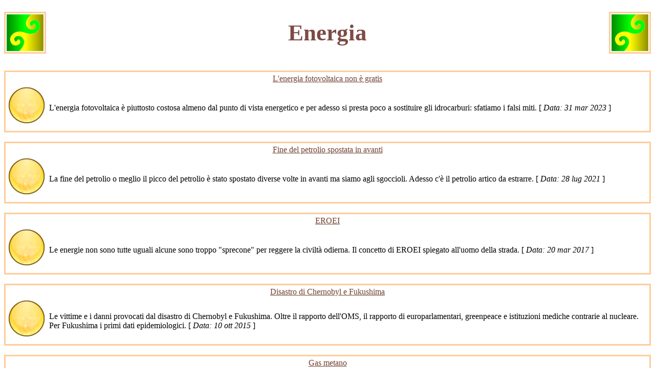

--- FILE ---
content_type: text/html; charset=UTF-8
request_url: https://www.kensan.it/extra/argomenti/visualizza_tag.php?tag=3
body_size: 7254
content:
<!DOCTYPE html PUBLIC "-//W3C//DTD HTML 4.01 Transitional//EN" "http://www.w3.org/TR/html4/loose.dtd">
<html lang="it">
<head>
  <meta content="text/html; charset=UTF-8" http-equiv="content-type">
  <title>Energia</title>
  <meta content="Sandro kensan" name="author">
  <meta name="viewport" content="width=device-width, initial-scale=1">
  <link rel="stylesheet" href="/style.css" type="text/css">
</head>
<body>

<!--***** ARGOMENTI *****-->

<table border="0" cellpadding="0" cellspacing="0" width="100%">
<tbody>
<tr>
<td width="82">
<table bgcolor="#ffcc99" border="0" cellpadding="2"
cellspacing="3" width="100%">
<tbody>
<tr>
<td bgcolor="#ffffff"><a href="/"> <img
src="/images/kensan_logo.png" border="0"
height="72" width="72"></a></td>
</tr>
</tbody>
</table>
</td>
<td width="5"><br></td>

<td align="center">
  <h1 style="color: #7c4c45; font-size: 2.8em;">Energia</h1>
</td>

<td width="5"><br>
</td>
<td width="82">
<table bgcolor="#ffcc99" border="0" cellpadding="2"
cellspacing="3" width="100%">
<tbody>
<tr>
<td bgcolor="#ffffff"><a href="/"> <img
src="/images/kensan_logo.png" border="0"
height="72" width="72"></a></td>
</tr>
</tbody>
</table>
</td>
</tr>
</tbody>
</table>

<br>

<!--creazione della tabella-->
<table cellpadding="3" cellspacing="1" width="100%" style="border: solid 3px #ffcc99">
  <tbody>
    <tr>
      <td colspan="2" rowspan="1" align="center">
        <span class="argomento"><a href="/articoli/Energia_fotovoltaica_non_gratis.php">L'energia fotovoltaica non è gratis</a></span>
      </td>
    </tr>
    <tr>
      <td align="center" valign="middle"  height="82" width="74">
        <a href="/articoli/Energia_fotovoltaica_non_gratis.php" style="display: block; width: 100%; height: 100%; text-decoration: none; color: inherit;">
	<img alt="Se mia: &copy; kensan.it" src="/images/tag/sole.png" border="0"><br>
	</a>
      </td>
      <td bgcolor="#ffffff">
	  <a href="/articoli/Energia_fotovoltaica_non_gratis.php" style="display: block; width: 100%; height: 100%; text-decoration: none; color: inherit;">
	    L'energia fotovoltaica è piuttosto costosa almeno dal punto di vista energetico e per adesso si presta poco a sostituire gli idrocarburi: sfatiamo i falsi miti. 
	    [<i>
	      Data: 31 mar 2023	    </i>]
	  </a>
	</td>
    </tr>
  </tbody>
  </table>
<br>


<!--creazione della tabella-->
<table cellpadding="3" cellspacing="1" width="100%" style="border: solid 3px #ffcc99">
  <tbody>
    <tr>
      <td colspan="2" rowspan="1" align="center">
        <span class="argomento"><a href="/articoli/Picco_del_petrolio_spostato_in_avanti.php">Fine del petrolio spostata in avanti</a></span>
      </td>
    </tr>
    <tr>
      <td align="center" valign="middle"  height="82" width="74">
        <a href="/articoli/Picco_del_petrolio_spostato_in_avanti.php" style="display: block; width: 100%; height: 100%; text-decoration: none; color: inherit;">
	<img alt="Se mia: &copy; kensan.it" src="/images/tag/sole.png" border="0"><br>
	</a>
      </td>
      <td bgcolor="#ffffff">
	  <a href="/articoli/Picco_del_petrolio_spostato_in_avanti.php" style="display: block; width: 100%; height: 100%; text-decoration: none; color: inherit;">
	    La fine del petrolio o meglio il picco del petrolio è stato spostato diverse volte in avanti ma siamo agli sgoccioli. Adesso c'è il petrolio artico da estrarre. 
	    [<i>
	      Data: 28 lug 2021	    </i>]
	  </a>
	</td>
    </tr>
  </tbody>
  </table>
<br>


<!--creazione della tabella-->
<table cellpadding="3" cellspacing="1" width="100%" style="border: solid 3px #ffcc99">
  <tbody>
    <tr>
      <td colspan="2" rowspan="1" align="center">
        <span class="argomento"><a href="/articoli/EROEI.php">EROEI</a></span>
      </td>
    </tr>
    <tr>
      <td align="center" valign="middle"  height="82" width="74">
        <a href="/articoli/EROEI.php" style="display: block; width: 100%; height: 100%; text-decoration: none; color: inherit;">
	<img alt="Se mia: &copy; kensan.it" src="/images/tag/sole.png" border="0"><br>
	</a>
      </td>
      <td bgcolor="#ffffff">
	  <a href="/articoli/EROEI.php" style="display: block; width: 100%; height: 100%; text-decoration: none; color: inherit;">
	    Le energie non sono tutte uguali alcune sono troppo "sprecone" per reggere la civiltà odierna. Il concetto di EROEI spiegato all'uomo della strada. 
	    [<i>
	      Data: 20 mar 2017	    </i>]
	  </a>
	</td>
    </tr>
  </tbody>
  </table>
<br>


<!--creazione della tabella-->
<table cellpadding="3" cellspacing="1" width="100%" style="border: solid 3px #ffcc99">
  <tbody>
    <tr>
      <td colspan="2" rowspan="1" align="center">
        <span class="argomento"><a href="/articoli/Chernobyl_e_Fukushima.php">Disastro di Chernobyl e Fukushima</a></span>
      </td>
    </tr>
    <tr>
      <td align="center" valign="middle"  height="82" width="74">
        <a href="/articoli/Chernobyl_e_Fukushima.php" style="display: block; width: 100%; height: 100%; text-decoration: none; color: inherit;">
	<img alt="Se mia: &copy; kensan.it" src="/images/tag/sole.png" border="0"><br>
	</a>
      </td>
      <td bgcolor="#ffffff">
	  <a href="/articoli/Chernobyl_e_Fukushima.php" style="display: block; width: 100%; height: 100%; text-decoration: none; color: inherit;">
	    Le vittime e i danni provocati dal disastro di Chernobyl e Fukushima. Oltre il rapporto dell'OMS, il rapporto di europarlamentari, greenpeace e istituzioni mediche contrarie al nucleare. Per Fukushima i primi dati epidemiologici. 
	    [<i>
	      Data: 10 ott 2015	    </i>]
	  </a>
	</td>
    </tr>
  </tbody>
  </table>
<br>


<!--creazione della tabella-->
<table cellpadding="3" cellspacing="1" width="100%" style="border: solid 3px #ffcc99">
  <tbody>
    <tr>
      <td colspan="2" rowspan="1" align="center">
        <span class="argomento"><a href="/articoli/Gas_metano.php">Gas metano</a></span>
      </td>
    </tr>
    <tr>
      <td align="center" valign="middle"  height="82" width="74">
        <a href="/articoli/Gas_metano.php" style="display: block; width: 100%; height: 100%; text-decoration: none; color: inherit;">
	<img alt="Se mia: &copy; kensan.it" src="/images/tag/sole.png" border="0"><br>
	</a>
      </td>
      <td bgcolor="#ffffff">
	  <a href="/articoli/Gas_metano.php" style="display: block; width: 100%; height: 100%; text-decoration: none; color: inherit;">
	    Quanto gas abbiamo di scorta per l'inverno? I numeri e la durata dei nostri stoccaggi. 
	    [<i>
	      Data: 24 set 2014	    </i>]
	  </a>
	</td>
    </tr>
  </tbody>
  </table>
<br>


<!--creazione della tabella-->
<table cellpadding="3" cellspacing="1" width="100%" style="border: solid 3px #ffcc99">
  <tbody>
    <tr>
      <td colspan="2" rowspan="1" align="center">
        <span class="argomento"><a href="/articoli/Canali_energetici.php">Canali energetici</a></span>
      </td>
    </tr>
    <tr>
      <td align="center" valign="middle"  height="82" width="74">
        <a href="/articoli/Canali_energetici.php" style="display: block; width: 100%; height: 100%; text-decoration: none; color: inherit;">
	<img alt="Se mia: &copy; kensan.it" src="/images/tag/sole.png" border="0"><br>
	</a>
      </td>
      <td bgcolor="#ffffff">
	  <a href="/articoli/Canali_energetici.php" style="display: block; width: 100%; height: 100%; text-decoration: none; color: inherit;">
	    Una panoramica sui vari conflitti per ottenere il prezioso petrolio. Una vista dall'altro per capire come e perché si muovono gli Stati per portare a casa l'energia attraverso i canali energetici 
	    [<i>
	      Data: 5 apr 2012	    </i>]
	  </a>
	</td>
    </tr>
  </tbody>
  </table>
<br>


<!--creazione della tabella-->
<table cellpadding="3" cellspacing="1" width="100%" style="border: solid 3px #ffcc99">
  <tbody>
    <tr>
      <td colspan="2" rowspan="1" align="center">
        <span class="argomento"><a href="/articoli/Biocarburanti_e_petrolio.php">Biocarburanti e il petrolio</a></span>
      </td>
    </tr>
    <tr>
      <td align="center" valign="middle"  height="82" width="74">
        <a href="/articoli/Biocarburanti_e_petrolio.php" style="display: block; width: 100%; height: 100%; text-decoration: none; color: inherit;">
	<img alt="Se mia: &copy; kensan.it" src="/images/tag/sole.png" border="0"><br>
	</a>
      </td>
      <td bgcolor="#ffffff">
	  <a href="/articoli/Biocarburanti_e_petrolio.php" style="display: block; width: 100%; height: 100%; text-decoration: none; color: inherit;">
	    Molti affermano che i biocarburanti non usano il petrolio per essere prodotti, una piccola discussione per vedere quanto sono verdi. 
	    [<i>
	      Data: 20 ott 2011	    </i>]
	  </a>
	</td>
    </tr>
  </tbody>
  </table>
<br>


<!--creazione della tabella-->
<table cellpadding="3" cellspacing="1" width="100%" style="border: solid 3px #ffcc99">
  <tbody>
    <tr>
      <td colspan="2" rowspan="1" align="center">
        <span class="argomento"><a href="/articoli/Biogas.php">Biogas</a></span>
      </td>
    </tr>
    <tr>
      <td align="center" valign="middle"  height="82" width="74">
        <a href="/articoli/Biogas.php" style="display: block; width: 100%; height: 100%; text-decoration: none; color: inherit;">
	<img alt="Se mia: &copy; kensan.it" src="/images/tag/sole.png" border="0"><br>
	</a>
      </td>
      <td bgcolor="#ffffff">
	  <a href="/articoli/Biogas.php" style="display: block; width: 100%; height: 100%; text-decoration: none; color: inherit;">
	    Il biogas in Italia. L'occupazione di terreno agricolo. 
	    [<i>
	      Data: 19 ott 2011	    </i>]
	  </a>
	</td>
    </tr>
  </tbody>
  </table>
<br>


<!--creazione della tabella-->
<table cellpadding="3" cellspacing="1" width="100%" style="border: solid 3px #ffcc99">
  <tbody>
    <tr>
      <td colspan="2" rowspan="1" align="center">
        <span class="argomento"><a href="/articoli/Batterie_litio_ferro_fosfato.php">Batterie al Litio Ferro Fosfato</a></span>
      </td>
    </tr>
    <tr>
      <td align="center" valign="middle"  height="82" width="74">
        <a href="/articoli/Batterie_litio_ferro_fosfato.php" style="display: block; width: 100%; height: 100%; text-decoration: none; color: inherit;">
	<img alt="Se mia: &copy; kensan.it" src="/images/tag/sole.png" border="0"><br>
	</a>
      </td>
      <td bgcolor="#ffffff">
	  <a href="/articoli/Batterie_litio_ferro_fosfato.php" style="display: block; width: 100%; height: 100%; text-decoration: none; color: inherit;">
	    Le batterie al litio più convenienti per i veicoli elettrici di basso peso: le batterie al litio ferro fosfato, LiFePO4. 
	    [<i>
	      Data: 13 set 2011	    </i>]
	  </a>
	</td>
    </tr>
  </tbody>
  </table>
<br>


<!--creazione della tabella-->
<table cellpadding="3" cellspacing="1" width="100%" style="border: solid 3px #ffcc99">
  <tbody>
    <tr>
      <td colspan="2" rowspan="1" align="center">
        <span class="argomento"><a href="/articoli/Auto_elettrica_Biro.php">Birò</a></span>
      </td>
    </tr>
    <tr>
      <td align="center" valign="middle"  height="82" width="74">
        <a href="/articoli/Auto_elettrica_Biro.php" style="display: block; width: 100%; height: 100%; text-decoration: none; color: inherit;">
	<img alt="Se mia: &copy; kensan.it" src="/images/tag/sole.png" border="0"><br>
	</a>
      </td>
      <td bgcolor="#ffffff">
	  <a href="/articoli/Auto_elettrica_Biro.php" style="display: block; width: 100%; height: 100%; text-decoration: none; color: inherit;">
	    La microcar elettrica Birò mira a sostituire uno scooter con la comodità di una cabina: discussione sui pro e contro di questa piccolissima auto. 
	    [<i>
	      Data: 7 ott 2016	    </i>]
	  </a>
	</td>
    </tr>
  </tbody>
  </table>
<br>


<!--creazione della tabella-->
<table cellpadding="3" cellspacing="1" width="100%" style="border: solid 3px #ffcc99">
  <tbody>
    <tr>
      <td colspan="2" rowspan="1" align="center">
        <span class="argomento"><a href="/articoli/Rifiuti_Nucleari.php">Rifiuti Nucleari</a></span>
      </td>
    </tr>
    <tr>
      <td align="center" valign="middle"  height="82" width="74">
        <a href="/articoli/Rifiuti_Nucleari.php" style="display: block; width: 100%; height: 100%; text-decoration: none; color: inherit;">
	<img alt="Se mia: &copy; kensan.it" src="/images/tag/sole.png" border="0"><br>
	</a>
      </td>
      <td bgcolor="#ffffff">
	  <a href="/articoli/Rifiuti_Nucleari.php" style="display: block; width: 100%; height: 100%; text-decoration: none; color: inherit;">
	    Come smaltire i rifiuti nucleari in modo semplice ed economico. 
	    [<i>
	      Data: 22 ott 2010	    </i>]
	  </a>
	</td>
    </tr>
  </tbody>
  </table>
<br>


<!--creazione della tabella-->
<table cellpadding="3" cellspacing="1" width="100%" style="border: solid 3px #ffcc99">
  <tbody>
    <tr>
      <td colspan="2" rowspan="1" align="center">
        <span class="argomento"><a href="/articoli/ASPO_Lettera_aperta.php">ASPO Italia Lettera aperta</a></span>
      </td>
    </tr>
    <tr>
      <td align="center" valign="middle"  height="82" width="74">
        <a href="/articoli/ASPO_Lettera_aperta.php" style="display: block; width: 100%; height: 100%; text-decoration: none; color: inherit;">
	<img alt="Se mia: &copy; kensan.it" src="/images/tag/sole.png" border="0"><br>
	</a>
      </td>
      <td bgcolor="#ffffff">
	  <a href="/articoli/ASPO_Lettera_aperta.php" style="display: block; width: 100%; height: 100%; text-decoration: none; color: inherit;">
	    Lettera alle amministrazioni italiane da parte di ASPO Italia sul problema petrolifero. 
	    [<i>
	      Data: 15 mag 2010	    </i>]
	  </a>
	</td>
    </tr>
  </tbody>
  </table>
<br>


<!--creazione della tabella-->
<table cellpadding="3" cellspacing="1" width="100%" style="border: solid 3px #ffcc99">
  <tbody>
    <tr>
      <td colspan="2" rowspan="1" align="center">
        <span class="argomento"><a href="/articoli/Desertec.php">Desertec</a></span>
      </td>
    </tr>
    <tr>
      <td align="center" valign="middle"  height="82" width="74">
        <a href="/articoli/Desertec.php" style="display: block; width: 100%; height: 100%; text-decoration: none; color: inherit;">
	<img alt="Se mia: &copy; kensan.it" src="/images/tag/sole.png" border="0"><br>
	</a>
      </td>
      <td bgcolor="#ffffff">
	  <a href="/articoli/Desertec.php" style="display: block; width: 100%; height: 100%; text-decoration: none; color: inherit;">
	    Il progetto Desertec (TREC) si propone di alimentare elettricamente l'intera Europa con l'energia del sole tramite le centrali solari termodinamiche di Rubbia ubicate nel nord Africa. 
	    [<i>
	      Data: 2 mar 2009	    </i>]
	  </a>
	</td>
    </tr>
  </tbody>
  </table>
<br>


<!--creazione della tabella-->
<table cellpadding="3" cellspacing="1" width="100%" style="border: solid 3px #ffcc99">
  <tbody>
    <tr>
      <td colspan="2" rowspan="1" align="center">
        <span class="argomento"><a href="/articoli/Petrolio_assalto_ai_forni.php">Crisi del petrolio (<i>assalto ai forni</i>)</a></span>
      </td>
    </tr>
    <tr>
      <td align="center" valign="middle"  height="82" width="74">
        <a href="/articoli/Petrolio_assalto_ai_forni.php" style="display: block; width: 100%; height: 100%; text-decoration: none; color: inherit;">
	<img alt="Se mia: &copy; kensan.it" src="/images/tag/sole.png" border="0"><br>
	</a>
      </td>
      <td bgcolor="#ffffff">
	  <a href="/articoli/Petrolio_assalto_ai_forni.php" style="display: block; width: 100%; height: 100%; text-decoration: none; color: inherit;">
	    La crisi del petrolio paragonata ad un evento storico come l'assalto ai forni descritto da Alessandro Manzoni nei promessi sposi. 
	    [<i>
	      Data: 6 lug 2008	    </i>]
	  </a>
	</td>
    </tr>
  </tbody>
  </table>
<br>


<!--creazione della tabella-->
<table cellpadding="3" cellspacing="1" width="100%" style="border: solid 3px #ffcc99">
  <tbody>
    <tr>
      <td colspan="2" rowspan="1" align="center">
        <span class="argomento"><a href="/articoli/Petrolio-Aggiornamento_4.php">Il Petrolio (<i>quarto aggiornamento</i>)</a></span>
      </td>
    </tr>
    <tr>
      <td align="center" valign="middle"  height="82" width="74">
        <a href="/articoli/Petrolio-Aggiornamento_4.php" style="display: block; width: 100%; height: 100%; text-decoration: none; color: inherit;">
	<img alt="Se mia: &copy; kensan.it" src="/images/tag/sole.png" border="0"><br>
	</a>
      </td>
      <td bgcolor="#ffffff">
	  <a href="/articoli/Petrolio-Aggiornamento_4.php" style="display: block; width: 100%; height: 100%; text-decoration: none; color: inherit;">
	    La gente si sta accorgendo che il petrolio sta scarseggiando. 
	    [<i>
	      Data: 21 apr 2008 - ultima modifica: 27 lug 2008	    </i>]
	  </a>
	</td>
    </tr>
  </tbody>
  </table>
<br>


<!--creazione della tabella-->
<table cellpadding="3" cellspacing="1" width="100%" style="border: solid 3px #ffcc99">
  <tbody>
    <tr>
      <td colspan="2" rowspan="1" align="center">
        <span class="argomento"><a href="/articoli/Previsioni_2008.php">Previsioni 2008</a></span>
      </td>
    </tr>
    <tr>
      <td align="center" valign="middle"  height="82" width="74">
        <a href="/articoli/Previsioni_2008.php" style="display: block; width: 100%; height: 100%; text-decoration: none; color: inherit;">
	<img alt="Se mia: &copy; kensan.it" src="/images/tag/sole.png" border="0"><br>
	</a>
      </td>
      <td bgcolor="#ffffff">
	  <a href="/articoli/Previsioni_2008.php" style="display: block; width: 100%; height: 100%; text-decoration: none; color: inherit;">
	    Le previsioni per il 2008 fatte dal professor Ugo Bardi dell'università di firenze e presidente di ASPO-Italia, l'associazione che studia il picco del petrolio. 
	    [<i>
	      Data: 2 gen 2008	    </i>]
	  </a>
	</td>
    </tr>
  </tbody>
  </table>
<br>


<!--creazione della tabella-->
<table cellpadding="3" cellspacing="1" width="100%" style="border: solid 3px #ffcc99">
  <tbody>
    <tr>
      <td colspan="2" rowspan="1" align="center">
        <span class="argomento"><a href="/articoli/Energia_Solare_Fotovoltaica_Nanosolar.php">Nanosolar (<i>energia elettrica dal sole</i>)</a></span>
      </td>
    </tr>
    <tr>
      <td align="center" valign="middle"  height="82" width="74">
        <a href="/articoli/Energia_Solare_Fotovoltaica_Nanosolar.php" style="display: block; width: 100%; height: 100%; text-decoration: none; color: inherit;">
	<img alt="Se mia: &copy; kensan.it" src="/images/tag/sole.png" border="0"><br>
	</a>
      </td>
      <td bgcolor="#ffffff">
	  <a href="/articoli/Energia_Solare_Fotovoltaica_Nanosolar.php" style="display: block; width: 100%; height: 100%; text-decoration: none; color: inherit;">
	    La nanosolar produce pannelli fotovoltaici di terza generazione a costi molto bassi. Ha iniziato la produzione. 
	    [<i>
	      Data: 16 set 2009	    </i>]
	  </a>
	</td>
    </tr>
  </tbody>
  </table>
<br>


<!--creazione della tabella-->
<table cellpadding="3" cellspacing="1" width="100%" style="border: solid 3px #ffcc99">
  <tbody>
    <tr>
      <td colspan="2" rowspan="1" align="center">
        <span class="argomento"><a href="/articoli/Petrolio_ANSA_picco_2006.php">Picco del petrolio nel 2006</a></span>
      </td>
    </tr>
    <tr>
      <td align="center" valign="middle"  height="82" width="74">
        <a href="/articoli/Petrolio_ANSA_picco_2006.php" style="display: block; width: 100%; height: 100%; text-decoration: none; color: inherit;">
	<img alt="Se mia: &copy; kensan.it" src="/images/tag/sole.png" border="0"><br>
	</a>
      </td>
      <td bgcolor="#ffffff">
	  <a href="/articoli/Petrolio_ANSA_picco_2006.php" style="display: block; width: 100%; height: 100%; text-decoration: none; color: inherit;">
	    L'agenzia ANSA riporta i risultati di un autorevole studio che fissa nel 2006 l'anno in cui la produzione di petrolio è stata massima. 
	    [<i>
	      Data: 30 ott 2007 - ultima modifica: 19 mag 2010	    </i>]
	  </a>
	</td>
    </tr>
  </tbody>
  </table>
<br>


<!--creazione della tabella-->
<table cellpadding="3" cellspacing="1" width="100%" style="border: solid 3px #ffcc99">
  <tbody>
    <tr>
      <td colspan="2" rowspan="1" align="center">
        <span class="argomento"><a href="/articoli/Biodiesel_il_lato_oscuro.php">Il lato oscuro del biodiesel</a></span>
      </td>
    </tr>
    <tr>
      <td align="center" valign="middle"  height="82" width="74">
        <a href="/articoli/Biodiesel_il_lato_oscuro.php" style="display: block; width: 100%; height: 100%; text-decoration: none; color: inherit;">
	<img alt="Se mia: &copy; kensan.it" src="/images/tag/sole.png" border="0"><br>
	</a>
      </td>
      <td bgcolor="#ffffff">
	  <a href="/articoli/Biodiesel_il_lato_oscuro.php" style="display: block; width: 100%; height: 100%; text-decoration: none; color: inherit;">
	    Il lato oscuro dei biocarburanti, biodiesel e bioetanolo, come descritto da molti articoli che si trovano in rete. Cosa c'è stasera per cena? Biodiesel. 
	    [<i>
	      Data: 26 ago 2007	    </i>]
	  </a>
	</td>
    </tr>
  </tbody>
  </table>
<br>


<!--creazione della tabella-->
<table cellpadding="3" cellspacing="1" width="100%" style="border: solid 3px #ffcc99">
  <tbody>
    <tr>
      <td colspan="2" rowspan="1" align="center">
        <span class="argomento"><a href="/articoli/Kitegen_idrogeno_stampa.php">Il Kitegen e l'Idrogeno (<i>l'ignoranza dei giornalisti</i>)</a></span>
      </td>
    </tr>
    <tr>
      <td align="center" valign="middle"  height="82" width="74">
        <a href="/articoli/Kitegen_idrogeno_stampa.php" style="display: block; width: 100%; height: 100%; text-decoration: none; color: inherit;">
	<img alt="Se mia: &copy; kensan.it" src="/images/tag/sole.png" border="0"><br>
	</a>
      </td>
      <td bgcolor="#ffffff">
	  <a href="/articoli/Kitegen_idrogeno_stampa.php" style="display: block; width: 100%; height: 100%; text-decoration: none; color: inherit;">
	    L'Ing Massimo Ippolito intervistato da una giornalista dell'ANSA spiega la differenza tra il Kitegen e l'Idrogeno. Si capisce che la intervistatrice crede ancora nell'esistenza di giacimenti di idrogeno. 
	    [<i>
	      Data: 5 ago 2007	    </i>]
	  </a>
	</td>
    </tr>
  </tbody>
  </table>
<br>


<!--creazione della tabella-->
<table cellpadding="3" cellspacing="1" width="100%" style="border: solid 3px #ffcc99">
  <tbody>
    <tr>
      <td colspan="2" rowspan="1" align="center">
        <span class="argomento"><a href="/articoli/Fotovoltaico_Tellururo_di_cadmio.php">Fotovoltaico a basso costo</a></span>
      </td>
    </tr>
    <tr>
      <td align="center" valign="middle"  height="82" width="74">
        <a href="/articoli/Fotovoltaico_Tellururo_di_cadmio.php" style="display: block; width: 100%; height: 100%; text-decoration: none; color: inherit;">
	<img alt="Se mia: &copy; kensan.it" src="/images/tag/sole.png" border="0"><br>
	</a>
      </td>
      <td bgcolor="#ffffff">
	  <a href="/articoli/Fotovoltaico_Tellururo_di_cadmio.php" style="display: block; width: 100%; height: 100%; text-decoration: none; color: inherit;">
	    Il fotovoltaico al Tellururo di Cadmio ha raggiunto il costo di produzione inferiori a 1 dollaro per watt di picco e prezzi all'utente finale di 2 euro al watt di picco. 
	    [<i>
	      Data: 1 lug 2009	    </i>]
	  </a>
	</td>
    </tr>
  </tbody>
  </table>
<br>


<!--creazione della tabella-->
<table cellpadding="3" cellspacing="1" width="100%" style="border: solid 3px #ffcc99">
  <tbody>
    <tr>
      <td colspan="2" rowspan="1" align="center">
        <span class="argomento"><a href="/articoli/Auto_elettrica_Reva-Aggiornamento.php">Auto elettrica - La Reva G-Wiz (<i>aggiornamento</i>)</a></span>
      </td>
    </tr>
    <tr>
      <td align="center" valign="middle"  height="82" width="74">
        <a href="/articoli/Auto_elettrica_Reva-Aggiornamento.php" style="display: block; width: 100%; height: 100%; text-decoration: none; color: inherit;">
	<img alt="Se mia: &copy; kensan.it" src="/images/tag/sole.png" border="0"><br>
	</a>
      </td>
      <td bgcolor="#ffffff">
	  <a href="/articoli/Auto_elettrica_Reva-Aggiornamento.php" style="display: block; width: 100%; height: 100%; text-decoration: none; color: inherit;">
	    Seconda parte sull'automobile elettrica Reva G-Wiz. 
	    [<i>
	      Data: 20 set 2005 - ultima modifica: 15 ago 2006	    </i>]
	  </a>
	</td>
    </tr>
  </tbody>
  </table>
<br>


<!--creazione della tabella-->
<table cellpadding="3" cellspacing="1" width="100%" style="border: solid 3px #ffcc99">
  <tbody>
    <tr>
      <td colspan="2" rowspan="1" align="center">
        <span class="argomento"><a href="/articoli/Fotovoltaico_Film_sottile.php">Moduli a Film sottile</a></span>
      </td>
    </tr>
    <tr>
      <td align="center" valign="middle"  height="82" width="74">
        <a href="/articoli/Fotovoltaico_Film_sottile.php" style="display: block; width: 100%; height: 100%; text-decoration: none; color: inherit;">
	<img alt="Se mia: &copy; kensan.it" src="/images/tag/sole.png" border="0"><br>
	</a>
      </td>
      <td bgcolor="#ffffff">
	  <a href="/articoli/Fotovoltaico_Film_sottile.php" style="display: block; width: 100%; height: 100%; text-decoration: none; color: inherit;">
	    I moduli fotovoltaici a film sottile che hanno caratteristiche  innovative. 
	    [<i>
	      Data: 13 set 2006 - ultima modifica: 23 dic 2006	    </i>]
	  </a>
	</td>
    </tr>
  </tbody>
  </table>
<br>


<!--creazione della tabella-->
<table cellpadding="3" cellspacing="1" width="100%" style="border: solid 3px #ffcc99">
  <tbody>
    <tr>
      <td colspan="2" rowspan="1" align="center">
        <span class="argomento"><a href="/articoli/Eolico_Potenziale_italiano.php">Il potenziale italiano dell'energia eolica</a></span>
      </td>
    </tr>
    <tr>
      <td align="center" valign="middle"  height="82" width="74">
        <a href="/articoli/Eolico_Potenziale_italiano.php" style="display: block; width: 100%; height: 100%; text-decoration: none; color: inherit;">
	<img alt="Se mia: &copy; kensan.it" src="/images/tag/sole.png" border="0"><br>
	</a>
      </td>
      <td bgcolor="#ffffff">
	  <a href="/articoli/Eolico_Potenziale_italiano.php" style="display: block; width: 100%; height: 100%; text-decoration: none; color: inherit;">
	    Il potenziale italiano dell'energia eolica, in caso di crisi energetica c'è da fare affidamento su eolo. 
	    [<i>
	      Data: 8 ago 2006 - ultima modifica: 8 mar 2009	    </i>]
	  </a>
	</td>
    </tr>
  </tbody>
  </table>
<br>


<!--creazione della tabella-->
<table cellpadding="3" cellspacing="1" width="100%" style="border: solid 3px #ffcc99">
  <tbody>
    <tr>
      <td colspan="2" rowspan="1" align="center">
        <span class="argomento"><a href="/articoli/Automobili_a_Idrogeno.php">Automobili a Idrogeno</a></span>
      </td>
    </tr>
    <tr>
      <td align="center" valign="middle"  height="82" width="74">
        <a href="/articoli/Automobili_a_Idrogeno.php" style="display: block; width: 100%; height: 100%; text-decoration: none; color: inherit;">
	<img alt="Se mia: &copy; kensan.it" src="/images/tag/sole.png" border="0"><br>
	</a>
      </td>
      <td bgcolor="#ffffff">
	  <a href="/articoli/Automobili_a_Idrogeno.php" style="display: block; width: 100%; height: 100%; text-decoration: none; color: inherit;">
	    È mia opinione che le automobili a idrogeno siano una bufala, per questo ho eseguito pure dei calcoli che dimostrerebbero l'assurdità di una tale scelta. 
	    [<i>
	      Data: 30 mar 2005 - ultima modifica: 16 gen 2006	    </i>]
	  </a>
	</td>
    </tr>
  </tbody>
  </table>
<br>


<!--creazione della tabella-->
<table cellpadding="3" cellspacing="1" width="100%" style="border: solid 3px #ffcc99">
  <tbody>
    <tr>
      <td colspan="2" rowspan="1" align="center">
        <span class="argomento"><a href="/articoli/Automobili_a_Idrogeno-Aggiornamento.php">Automobili a Idrogeno (<i>aggiornamento</i>)</a></span>
      </td>
    </tr>
    <tr>
      <td align="center" valign="middle"  height="82" width="74">
        <a href="/articoli/Automobili_a_Idrogeno-Aggiornamento.php" style="display: block; width: 100%; height: 100%; text-decoration: none; color: inherit;">
	<img alt="Se mia: &copy; kensan.it" src="/images/tag/sole.png" border="0"><br>
	</a>
      </td>
      <td bgcolor="#ffffff">
	  <a href="/articoli/Automobili_a_Idrogeno-Aggiornamento.php" style="display: block; width: 100%; height: 100%; text-decoration: none; color: inherit;">
	    È mia opinione che le automobili a idrogeno siano una bufala. Alcuni autori che hanno il mio medesimo punto di vista. 
	    [<i>
	      Data: 24 lug 2006	    </i>]
	  </a>
	</td>
    </tr>
  </tbody>
  </table>
<br>


<!--creazione della tabella-->
<table cellpadding="3" cellspacing="1" width="100%" style="border: solid 3px #ffcc99">
  <tbody>
    <tr>
      <td colspan="2" rowspan="1" align="center">
        <span class="argomento"><a href="/articoli/KiteGen.php">Kite Wind Generator (<i>eolico d'alta quota</i>)</a></span>
      </td>
    </tr>
    <tr>
      <td align="center" valign="middle"  height="82" width="74">
        <a href="/articoli/KiteGen.php" style="display: block; width: 100%; height: 100%; text-decoration: none; color: inherit;">
	<img alt="Se mia: &copy; kensan.it" src="/images/tag/sole.png" border="0"><br>
	</a>
      </td>
      <td bgcolor="#ffffff">
	  <a href="/articoli/KiteGen.php" style="display: block; width: 100%; height: 100%; text-decoration: none; color: inherit;">
	    Il KiteGen è una idea italiana per produrre energia dal vento di alta quota, sopra i 500 metri d'altezza. Si parla di potenze pari a quelle di una centrale nucleare. 
	    [<i>
	      Data: 19 lug 2006 - ultima modifica: 8 ago 2019	    </i>]
	  </a>
	</td>
    </tr>
  </tbody>
  </table>
<br>


<!--creazione della tabella-->
<table cellpadding="3" cellspacing="1" width="100%" style="border: solid 3px #ffcc99">
  <tbody>
    <tr>
      <td colspan="2" rowspan="1" align="center">
        <span class="argomento"><a href="/articoli/Picco_del_petrolio_Ugo_Bardi.php">Siamo ufficialmente al picco (<i>di Ugo Bardi</i>)</a></span>
      </td>
    </tr>
    <tr>
      <td align="center" valign="middle"  height="82" width="74">
        <a href="/articoli/Picco_del_petrolio_Ugo_Bardi.php" style="display: block; width: 100%; height: 100%; text-decoration: none; color: inherit;">
	<img alt="Se mia: &copy; kensan.it" src="/images/tag/sole.png" border="0"><br>
	</a>
      </td>
      <td bgcolor="#ffffff">
	  <a href="/articoli/Picco_del_petrolio_Ugo_Bardi.php" style="display: block; width: 100%; height: 100%; text-decoration: none; color: inherit;">
	    Siamo al picco del petrolio cioè stiamo estraendo al massimo della capacità il greggio. Un autorevole commento del prof Ugo Bardi. 
	    [<i>
	      Data: 8 giu 2006	    </i>]
	  </a>
	</td>
    </tr>
  </tbody>
  </table>
<br>


<!--creazione della tabella-->
<table cellpadding="3" cellspacing="1" width="100%" style="border: solid 3px #ffcc99">
  <tbody>
    <tr>
      <td colspan="2" rowspan="1" align="center">
        <span class="argomento"><a href="/articoli/Bioetanolo.php">Bioetanolo</a></span>
      </td>
    </tr>
    <tr>
      <td align="center" valign="middle"  height="82" width="74">
        <a href="/articoli/Bioetanolo.php" style="display: block; width: 100%; height: 100%; text-decoration: none; color: inherit;">
	<img alt="Se mia: &copy; kensan.it" src="/images/tag/sole.png" border="0"><br>
	</a>
      </td>
      <td bgcolor="#ffffff">
	  <a href="/articoli/Bioetanolo.php" style="display: block; width: 100%; height: 100%; text-decoration: none; color: inherit;">
	    Il bioetanolo avvero l'alcol usato come carburante per le automobili sta conoscendo una grande espansione e si sta mangiando una buona parte della produzione mondiale di mais. 
	    [<i>
	      Data: 2 giu 2006 - ultima modifica: 11 ott 2010	    </i>]
	  </a>
	</td>
    </tr>
  </tbody>
  </table>
<br>


<!--creazione della tabella-->
<table cellpadding="3" cellspacing="1" width="100%" style="border: solid 3px #ffcc99">
  <tbody>
    <tr>
      <td colspan="2" rowspan="1" align="center">
        <span class="argomento"><a href="/articoli/Energia_Solare_Fotovoltaica_Amorfo.php">Fotovoltaico a film sottile (<i>silicio amorfo</i>)</a></span>
      </td>
    </tr>
    <tr>
      <td align="center" valign="middle"  height="82" width="74">
        <a href="/articoli/Energia_Solare_Fotovoltaica_Amorfo.php" style="display: block; width: 100%; height: 100%; text-decoration: none; color: inherit;">
	<img alt="Se mia: &copy; kensan.it" src="/images/tag/sole.png" border="0"><br>
	</a>
      </td>
      <td bgcolor="#ffffff">
	  <a href="/articoli/Energia_Solare_Fotovoltaica_Amorfo.php" style="display: block; width: 100%; height: 100%; text-decoration: none; color: inherit;">
	    I pannelli fotovoltaici a film sottile sono la tecnologia più economica per avere energia elettrica dalla luce del sole. 
	    [<i>
	      Data: 19 apr 2009 - ultima modifica: 1 lug 2009	    </i>]
	  </a>
	</td>
    </tr>
  </tbody>
  </table>
<br>


<!--creazione della tabella-->
<table cellpadding="3" cellspacing="1" width="100%" style="border: solid 3px #ffcc99">
  <tbody>
    <tr>
      <td colspan="2" rowspan="1" align="center">
        <span class="argomento"><a href="/articoli/Petrolio-Aggiornamento_3.php">Il Petrolio (<i>terzo aggiornamento</i>)</a></span>
      </td>
    </tr>
    <tr>
      <td align="center" valign="middle"  height="82" width="74">
        <a href="/articoli/Petrolio-Aggiornamento_3.php" style="display: block; width: 100%; height: 100%; text-decoration: none; color: inherit;">
	<img alt="Se mia: &copy; kensan.it" src="/images/tag/sole.png" border="0"><br>
	</a>
      </td>
      <td bgcolor="#ffffff">
	  <a href="/articoli/Petrolio-Aggiornamento_3.php" style="display: block; width: 100%; height: 100%; text-decoration: none; color: inherit;">
	    Le fonti di informazione ufficiali si stanno accorgendo che il petrolio è un problema. 
	    [<i>
	      Data: 6 mag 2006 - ultima modifica: 7 apr 2008	    </i>]
	  </a>
	</td>
    </tr>
  </tbody>
  </table>
<br>


<!--creazione della tabella-->
<table cellpadding="3" cellspacing="1" width="100%" style="border: solid 3px #ffcc99">
  <tbody>
    <tr>
      <td colspan="2" rowspan="1" align="center">
        <span class="argomento"><a href="/articoli/Energia_Nucleare.php">Energia nucleare</a></span>
      </td>
    </tr>
    <tr>
      <td align="center" valign="middle"  height="82" width="74">
        <a href="/articoli/Energia_Nucleare.php" style="display: block; width: 100%; height: 100%; text-decoration: none; color: inherit;">
	<img alt="Se mia: &copy; kensan.it" src="/images/tag/sole.png" border="0"><br>
	</a>
      </td>
      <td bgcolor="#ffffff">
	  <a href="/articoli/Energia_Nucleare.php" style="display: block; width: 100%; height: 100%; text-decoration: none; color: inherit;">
	    Si riparla di energia nucleare, per questo è bene parlare di quanto uranio c'è al mondo. 
	    [<i>
	      Data: 19 apr 2006 - ultima modifica: 14 dic 2007	    </i>]
	  </a>
	</td>
    </tr>
  </tbody>
  </table>
<br>


<!--creazione della tabella-->
<table cellpadding="3" cellspacing="1" width="100%" style="border: solid 3px #ffcc99">
  <tbody>
    <tr>
      <td colspan="2" rowspan="1" align="center">
        <span class="argomento"><a href="/articoli/Politica_Energetica.php">Politica Energetica (<i>di Jimmy Carter</i>)</a></span>
      </td>
    </tr>
    <tr>
      <td align="center" valign="middle"  height="82" width="74">
        <a href="/articoli/Politica_Energetica.php" style="display: block; width: 100%; height: 100%; text-decoration: none; color: inherit;">
	<img alt="Se mia: &copy; kensan.it" src="/images/tag/sole.png" border="0"><br>
	</a>
      </td>
      <td bgcolor="#ffffff">
	  <a href="/articoli/Politica_Energetica.php" style="display: block; width: 100%; height: 100%; text-decoration: none; color: inherit;">
	    Jimmy Carter nel lontano 1977 capì che era meglio rinunciare ad importare petrolio dall'estero per evitare i guai della globalizzazione. Discorso alla nazione USA. 
	    [<i>
	      Data: 2 ago 2005 - ultima modifica: 8 apr 2012	    </i>]
	  </a>
	</td>
    </tr>
  </tbody>
  </table>
<br>


<!--creazione della tabella-->
<table cellpadding="3" cellspacing="1" width="100%" style="border: solid 3px #ffcc99">
  <tbody>
    <tr>
      <td colspan="2" rowspan="1" align="center">
        <span class="argomento"><a href="/articoli/La_bufala_dell_auto_a_idrogeno.php">L'idrogeno, «rivoluzione» sulla carta
</a></span>
      </td>
    </tr>
    <tr>
      <td align="center" valign="middle"  height="82" width="74">
        <a href="/articoli/La_bufala_dell_auto_a_idrogeno.php" style="display: block; width: 100%; height: 100%; text-decoration: none; color: inherit;">
	<img alt="Se mia: &copy; kensan.it" src="/images/tag/sole.png" border="0"><br>
	</a>
      </td>
      <td bgcolor="#ffffff">
	  <a href="/articoli/La_bufala_dell_auto_a_idrogeno.php" style="display: block; width: 100%; height: 100%; text-decoration: none; color: inherit;">
	    Un gruppo di scienziati spiega perché la corsa verso le auto a idrogeno è insostenibile da diversi punti di vista. 
	    [<i>
	      Data: 9 set 2005	    </i>]
	  </a>
	</td>
    </tr>
  </tbody>
  </table>
<br>


<!--creazione della tabella-->
<table cellpadding="3" cellspacing="1" width="100%" style="border: solid 3px #ffcc99">
  <tbody>
    <tr>
      <td colspan="2" rowspan="1" align="center">
        <span class="argomento"><a href="/articoli/Utopie_Tecnologiche.php">Utopie Tecnologiche sull'Energia
</a></span>
      </td>
    </tr>
    <tr>
      <td align="center" valign="middle"  height="82" width="74">
        <a href="/articoli/Utopie_Tecnologiche.php" style="display: block; width: 100%; height: 100%; text-decoration: none; color: inherit;">
	<img alt="Se mia: &copy; kensan.it" src="/images/tag/sole.png" border="0"><br>
	</a>
      </td>
      <td bgcolor="#ffffff">
	  <a href="/articoli/Utopie_Tecnologiche.php" style="display: block; width: 100%; height: 100%; text-decoration: none; color: inherit;">
	    Utopie tecnologiche sull'energia. 
	    [<i>
	      Data: 17 gen 2005	    </i>]
	  </a>
	</td>
    </tr>
  </tbody>
  </table>
<br>


<!--creazione della tabella-->
<table cellpadding="3" cellspacing="1" width="100%" style="border: solid 3px #ffcc99">
  <tbody>
    <tr>
      <td colspan="2" rowspan="1" align="center">
        <span class="argomento"><a href="/articoli/Biomasse.php">Biomasse</a></span>
      </td>
    </tr>
    <tr>
      <td align="center" valign="middle"  height="82" width="74">
        <a href="/articoli/Biomasse.php" style="display: block; width: 100%; height: 100%; text-decoration: none; color: inherit;">
	<img alt="Se mia: &copy; kensan.it" src="/images/tag/sole.png" border="0"><br>
	</a>
      </td>
      <td bgcolor="#ffffff">
	  <a href="/articoli/Biomasse.php" style="display: block; width: 100%; height: 100%; text-decoration: none; color: inherit;">
	    Le biomasse (legno, prodotti lignocellulosici) possono servire a scaldarci anche senza il petrolio e gli altri combustibili fossili. 
	    [<i>
	      Data: 1 mag 2005	    </i>]
	  </a>
	</td>
    </tr>
  </tbody>
  </table>
<br>


<!--creazione della tabella-->
<table cellpadding="3" cellspacing="1" width="100%" style="border: solid 3px #ffcc99">
  <tbody>
    <tr>
      <td colspan="2" rowspan="1" align="center">
        <span class="argomento"><a href="/articoli/Eolico_ad_Alberona.php">Eolico ad Alberona</a></span>
      </td>
    </tr>
    <tr>
      <td align="center" valign="middle"  height="82" width="74">
        <a href="/articoli/Eolico_ad_Alberona.php" style="display: block; width: 100%; height: 100%; text-decoration: none; color: inherit;">
	<img alt="Se mia: &copy; kensan.it" src="/images/tag/sole.png" border="0"><br>
	</a>
      </td>
      <td bgcolor="#ffffff">
	  <a href="/articoli/Eolico_ad_Alberona.php" style="display: block; width: 100%; height: 100%; text-decoration: none; color: inherit;">
	    Eolico nel comune di Alberona: i soldi che sono arrivati ai cittadini. 
	    [<i>
	      Data: 8 mag 2005 - ultima modifica: 15 feb 2006	    </i>]
	  </a>
	</td>
    </tr>
  </tbody>
  </table>
<br>


<!--creazione della tabella-->
<table cellpadding="3" cellspacing="1" width="100%" style="border: solid 3px #ffcc99">
  <tbody>
    <tr>
      <td colspan="2" rowspan="1" align="center">
        <span class="argomento"><a href="/articoli/Energia_fotovoltaico_esperienza.php">Il Fratellone Giallo ci dona l'energia
</a></span>
      </td>
    </tr>
    <tr>
      <td align="center" valign="middle"  height="82" width="74">
        <a href="/articoli/Energia_fotovoltaico_esperienza.php" style="display: block; width: 100%; height: 100%; text-decoration: none; color: inherit;">
	<img alt="Se mia: &copy; kensan.it" src="/images/tag/sole.png" border="0"><br>
	</a>
      </td>
      <td bgcolor="#ffffff">
	  <a href="/articoli/Energia_fotovoltaico_esperienza.php" style="display: block; width: 100%; height: 100%; text-decoration: none; color: inherit;">
	    Esperienza pratica sull'installazione di pannelli fotovoltaici. 
	    [<i>
	      Data: 14 feb 2006	    </i>]
	  </a>
	</td>
    </tr>
  </tbody>
  </table>
<br>


<!--creazione della tabella-->
<table cellpadding="3" cellspacing="1" width="100%" style="border: solid 3px #ffcc99">
  <tbody>
    <tr>
      <td colspan="2" rowspan="1" align="center">
        <span class="argomento"><a href="/articoli/Energia_gas_scarsita.php">Crisi energetica del gas</a></span>
      </td>
    </tr>
    <tr>
      <td align="center" valign="middle"  height="82" width="74">
        <a href="/articoli/Energia_gas_scarsita.php" style="display: block; width: 100%; height: 100%; text-decoration: none; color: inherit;">
	<img alt="Se mia: &copy; kensan.it" src="/images/tag/sole.png" border="0"><br>
	</a>
      </td>
      <td bgcolor="#ffffff">
	  <a href="/articoli/Energia_gas_scarsita.php" style="display: block; width: 100%; height: 100%; text-decoration: none; color: inherit;">
	    Il fatto che arrivi meno gas dalla Russia è una foglia di fico per coprire i grossi problemi energetici in Italia. 
	    [<i>
	      Data: 13 feb 2006	    </i>]
	  </a>
	</td>
    </tr>
  </tbody>
  </table>
<br>


<!--creazione della tabella-->
<table cellpadding="3" cellspacing="1" width="100%" style="border: solid 3px #ffcc99">
  <tbody>
    <tr>
      <td colspan="2" rowspan="1" align="center">
        <span class="argomento"><a href="/articoli/Petrolio-Aggiornamento.php">Aggiornamento sul petrolio</a></span>
      </td>
    </tr>
    <tr>
      <td align="center" valign="middle"  height="82" width="74">
        <a href="/articoli/Petrolio-Aggiornamento.php" style="display: block; width: 100%; height: 100%; text-decoration: none; color: inherit;">
	<img alt="Se mia: &copy; kensan.it" src="/images/tag/sole.png" border="0"><br>
	</a>
      </td>
      <td bgcolor="#ffffff">
	  <a href="/articoli/Petrolio-Aggiornamento.php" style="display: block; width: 100%; height: 100%; text-decoration: none; color: inherit;">
	    Grafici sul petrolio, sulle riserve e sulle scoperte di giacimenti. 
	    [<i>
	      Data: 6 apr 2005 - ultima modifica: 12 lug 2006	    </i>]
	  </a>
	</td>
    </tr>
  </tbody>
  </table>
<br>


<!--creazione della tabella-->
<table cellpadding="3" cellspacing="1" width="100%" style="border: solid 3px #ffcc99">
  <tbody>
    <tr>
      <td colspan="2" rowspan="1" align="center">
        <span class="argomento"><a href="/articoli/Fotovoltaico_idea.php">Idea sul fotovoltaico</a></span>
      </td>
    </tr>
    <tr>
      <td align="center" valign="middle"  height="82" width="74">
        <a href="/articoli/Fotovoltaico_idea.php" style="display: block; width: 100%; height: 100%; text-decoration: none; color: inherit;">
	<img alt="Se mia: &copy; kensan.it" src="/images/tag/sole.png" border="0"><br>
	</a>
      </td>
      <td bgcolor="#ffffff">
	  <a href="/articoli/Fotovoltaico_idea.php" style="display: block; width: 100%; height: 100%; text-decoration: none; color: inherit;">
	    Idea per rendere il fotovoltaico diffuso abbassando i costi dell'impianto. 
	    [<i>
	      Data: 5 feb 2006	    </i>]
	  </a>
	</td>
    </tr>
  </tbody>
  </table>
<br>


<!--creazione della tabella-->
<table cellpadding="3" cellspacing="1" width="100%" style="border: solid 3px #ffcc99">
  <tbody>
    <tr>
      <td colspan="2" rowspan="1" align="center">
        <span class="argomento"><a href="/articoli/Biodiesel.php">Biodiesel</a></span>
      </td>
    </tr>
    <tr>
      <td align="center" valign="middle"  height="82" width="74">
        <a href="/articoli/Biodiesel.php" style="display: block; width: 100%; height: 100%; text-decoration: none; color: inherit;">
	<img alt="Se mia: &copy; kensan.it" src="/images/tag/sole.png" border="0"><br>
	</a>
      </td>
      <td bgcolor="#ffffff">
	  <a href="/articoli/Biodiesel.php" style="display: block; width: 100%; height: 100%; text-decoration: none; color: inherit;">
	    Il biodiesel usa la terra per fare il carburante per le automobili. Mangeremo di meno per cibare le auto? 
	    [<i>
	      Data: 1 mag 2005 - ultima modifica: 16 nov 2006	    </i>]
	  </a>
	</td>
    </tr>
  </tbody>
  </table>
<br>


<!--creazione della tabella-->
<table cellpadding="3" cellspacing="1" width="100%" style="border: solid 3px #ffcc99">
  <tbody>
    <tr>
      <td colspan="2" rowspan="1" align="center">
        <span class="argomento"><a href="/articoli/Energia_proposte_Beppe_Grillo.php">Proposte di Beppe Grillo sull'Energia</a></span>
      </td>
    </tr>
    <tr>
      <td align="center" valign="middle"  height="82" width="74">
        <a href="/articoli/Energia_proposte_Beppe_Grillo.php" style="display: block; width: 100%; height: 100%; text-decoration: none; color: inherit;">
	<img alt="Se mia: &copy; kensan.it" src="/images/tag/sole.png" border="0"><br>
	</a>
      </td>
      <td bgcolor="#ffffff">
	  <a href="/articoli/Energia_proposte_Beppe_Grillo.php" style="display: block; width: 100%; height: 100%; text-decoration: none; color: inherit;">
	    Proposte elettorali di Beppe grillo sul tema "Energia". 
	    [<i>
	      Data: 15 gen 2006	    </i>]
	  </a>
	</td>
    </tr>
  </tbody>
  </table>
<br>


<!--creazione della tabella-->
<table cellpadding="3" cellspacing="1" width="100%" style="border: solid 3px #ffcc99">
  <tbody>
    <tr>
      <td colspan="2" rowspan="1" align="center">
        <span class="argomento"><a href="/articoli/Petrolio_in_via_di_esaurimento.php">Petrolio in via di esaurimento</a></span>
      </td>
    </tr>
    <tr>
      <td align="center" valign="middle"  height="82" width="74">
        <a href="/articoli/Petrolio_in_via_di_esaurimento.php" style="display: block; width: 100%; height: 100%; text-decoration: none; color: inherit;">
	<img alt="Se mia: &copy; kensan.it" src="/images/tag/sole.png" border="0"><br>
	</a>
      </td>
      <td bgcolor="#ffffff">
	  <a href="/articoli/Petrolio_in_via_di_esaurimento.php" style="display: block; width: 100%; height: 100%; text-decoration: none; color: inherit;">
	    La globalizzazione si regge sul basso prezzo del petrolio, alcuni indizi indicano che le merci potremmo comprarle dal produttore vicino a casa. 
	    [<i>
	      Data: 10 ago 2005 - ultima modifica: 18 set 2005	    </i>]
	  </a>
	</td>
    </tr>
  </tbody>
  </table>
<br>


<!--creazione della tabella-->
<table cellpadding="3" cellspacing="1" width="100%" style="border: solid 3px #ffcc99">
  <tbody>
    <tr>
      <td colspan="2" rowspan="1" align="center">
        <span class="argomento"><a href="/articoli/Pile_zinco_aria.php">Pile zinco aria</a></span>
      </td>
    </tr>
    <tr>
      <td align="center" valign="middle"  height="82" width="74">
        <a href="/articoli/Pile_zinco_aria.php" style="display: block; width: 100%; height: 100%; text-decoration: none; color: inherit;">
	<img alt="Se mia: &copy; kensan.it" src="/images/tag/sole.png" border="0"><br>
	</a>
      </td>
      <td bgcolor="#ffffff">
	  <a href="/articoli/Pile_zinco_aria.php" style="display: block; width: 100%; height: 100%; text-decoration: none; color: inherit;">
	    Alcuni test eseguiti su veicoli elettrici reali quali bici e scooter con le pile zinco aria. 
	    [<i>
	      Data: 4 giu 2005	    </i>]
	  </a>
	</td>
    </tr>
  </tbody>
  </table>
<br>


<!--creazione della tabella-->
<table cellpadding="3" cellspacing="1" width="100%" style="border: solid 3px #ffcc99">
  <tbody>
    <tr>
      <td colspan="2" rowspan="1" align="center">
        <span class="argomento"><a href="/articoli/Energia_Eolica.php">Energia Eolica</a></span>
      </td>
    </tr>
    <tr>
      <td align="center" valign="middle"  height="82" width="74">
        <a href="/articoli/Energia_Eolica.php" style="display: block; width: 100%; height: 100%; text-decoration: none; color: inherit;">
	<img alt="Se mia: &copy; kensan.it" src="/images/tag/sole.png" border="0"><br>
	</a>
      </td>
      <td bgcolor="#ffffff">
	  <a href="/articoli/Energia_Eolica.php" style="display: block; width: 100%; height: 100%; text-decoration: none; color: inherit;">
	    La produzione di energia elettrica dal vento. Discussione sulla convenienza dell'eolico. 
	    [<i>
	      Data: 1 mag 2005 - ultima modifica: 13 gen 2010	    </i>]
	  </a>
	</td>
    </tr>
  </tbody>
  </table>
<br>


<!--creazione della tabella-->
<table cellpadding="3" cellspacing="1" width="100%" style="border: solid 3px #ffcc99">
  <tbody>
    <tr>
      <td colspan="2" rowspan="1" align="center">
        <span class="argomento"><a href="/articoli/Il_petrolio_sta_finendo.php">Il petrolio sta finendo</a></span>
      </td>
    </tr>
    <tr>
      <td align="center" valign="middle"  height="82" width="74">
        <a href="/articoli/Il_petrolio_sta_finendo.php" style="display: block; width: 100%; height: 100%; text-decoration: none; color: inherit;">
	<img alt="Se mia: &copy; kensan.it" src="/images/tag/sole.png" border="0"><br>
	</a>
      </td>
      <td bgcolor="#ffffff">
	  <a href="/articoli/Il_petrolio_sta_finendo.php" style="display: block; width: 100%; height: 100%; text-decoration: none; color: inherit;">
	    Il picco di produzione del petrolio convenzionale è stato nel 2006 secondo l'IEA, l'agenzia internazionale per l'energia. 
	    [<i>
	      Data: 17 giu 2005 - ultima modifica: 8 nov 2018	    </i>]
	  </a>
	</td>
    </tr>
  </tbody>
  </table>
<br>


<!--creazione della tabella-->
<table cellpadding="3" cellspacing="1" width="100%" style="border: solid 3px #ffcc99">
  <tbody>
    <tr>
      <td colspan="2" rowspan="1" align="center">
        <span class="argomento"><a href="/articoli/Auto_ibrida.php">Auto ibrida</a></span>
      </td>
    </tr>
    <tr>
      <td align="center" valign="middle"  height="82" width="74">
        <a href="/articoli/Auto_ibrida.php" style="display: block; width: 100%; height: 100%; text-decoration: none; color: inherit;">
	<img alt="Se mia: &copy; kensan.it" src="/images/tag/sole.png" border="0"><br>
	</a>
      </td>
      <td bgcolor="#ffffff">
	  <a href="/articoli/Auto_ibrida.php" style="display: block; width: 100%; height: 100%; text-decoration: none; color: inherit;">
	    L'auto ibrida plug-in come la Toyota prius che vedremo nel 2012, è il futuro modo per fare molti kilometri quasi tutti con l'elettricità e solo per i percorsi più lunghi con la benzina. 
	    [<i>
	      Data: 22 ago 2005 - ultima modifica: 10 set 2011	    </i>]
	  </a>
	</td>
    </tr>
  </tbody>
  </table>
<br>


<!--creazione della tabella-->
<table cellpadding="3" cellspacing="1" width="100%" style="border: solid 3px #ffcc99">
  <tbody>
    <tr>
      <td colspan="2" rowspan="1" align="center">
        <span class="argomento"><a href="/articoli/Eolo.php">Automobile ad aria compressa</a></span>
      </td>
    </tr>
    <tr>
      <td align="center" valign="middle"  height="82" width="74">
        <a href="/articoli/Eolo.php" style="display: block; width: 100%; height: 100%; text-decoration: none; color: inherit;">
	<img alt="Se mia: &copy; kensan.it" src="/images/tag/sole.png" border="0"><br>
	</a>
      </td>
      <td bgcolor="#ffffff">
	  <a href="/articoli/Eolo.php" style="display: block; width: 100%; height: 100%; text-decoration: none; color: inherit;">
	    La dimostrazione che la eolo - automobile ad aria compressa - è una utopia. Alcuni calcoli e la loro spiegazione. 
	    [<i>
	      Data: 16 ott 2005 - ultima modifica: 7 apr 2009	    </i>]
	  </a>
	</td>
    </tr>
  </tbody>
  </table>
<br>


<!--creazione della tabella-->
<table cellpadding="3" cellspacing="1" width="100%" style="border: solid 3px #ffcc99">
  <tbody>
    <tr>
      <td colspan="2" rowspan="1" align="center">
        <span class="argomento"><a href="/articoli/Energia_Solare_Fotovoltaica.php">Energia Solare Fotovoltaica</a></span>
      </td>
    </tr>
    <tr>
      <td align="center" valign="middle"  height="82" width="74">
        <a href="/articoli/Energia_Solare_Fotovoltaica.php" style="display: block; width: 100%; height: 100%; text-decoration: none; color: inherit;">
	<img alt="Se mia: &copy; kensan.it" src="/images/tag/sole.png" border="0"><br>
	</a>
      </td>
      <td bgcolor="#ffffff">
	  <a href="/articoli/Energia_Solare_Fotovoltaica.php" style="display: block; width: 100%; height: 100%; text-decoration: none; color: inherit;">
	    La produzione di energia elettrica dal sole. Informazioni generali sul fotovoltaico. 
	    [<i>
	      Data: 1 mag 2005 - ultima modifica: 5 apr 2009	    </i>]
	  </a>
	</td>
    </tr>
  </tbody>
  </table>
<br>


<!--creazione della tabella-->
<table cellpadding="3" cellspacing="1" width="100%" style="border: solid 3px #ffcc99">
  <tbody>
    <tr>
      <td colspan="2" rowspan="1" align="center">
        <span class="argomento"><a href="/articoli/Auto_Elettrica_Teoria.php">Auto Elettrica - Teoria</a></span>
      </td>
    </tr>
    <tr>
      <td align="center" valign="middle"  height="82" width="74">
        <a href="/articoli/Auto_Elettrica_Teoria.php" style="display: block; width: 100%; height: 100%; text-decoration: none; color: inherit;">
	<img alt="Se mia: &copy; kensan.it" src="/images/tag/sole.png" border="0"><br>
	</a>
      </td>
      <td bgcolor="#ffffff">
	  <a href="/articoli/Auto_Elettrica_Teoria.php" style="display: block; width: 100%; height: 100%; text-decoration: none; color: inherit;">
	    Un po' di teoria sulle automobili elettriche partendo da auto come la Tesla Model S, la prius plug-in, la Leaf, la Birò, la Reva o la Gem in modo da vedere quanto consuma un'auto elettrica. 
	    [<i>
	      Data: 25 ott 2017	    </i>]
	  </a>
	</td>
    </tr>
  </tbody>
  </table>
<br>


<!--creazione della tabella-->
<table cellpadding="3" cellspacing="1" width="100%" style="border: solid 3px #ffcc99">
  <tbody>
    <tr>
      <td colspan="2" rowspan="1" align="center">
        <span class="argomento"><a href="/articoli/Auto_elettrica_Reva.php">Auto elettrica - La Reva G-Wiz</a></span>
      </td>
    </tr>
    <tr>
      <td align="center" valign="middle"  height="82" width="74">
        <a href="/articoli/Auto_elettrica_Reva.php" style="display: block; width: 100%; height: 100%; text-decoration: none; color: inherit;">
	<img alt="Se mia: &copy; kensan.it" src="/images/tag/sole.png" border="0"><br>
	</a>
      </td>
      <td bgcolor="#ffffff">
	  <a href="/articoli/Auto_elettrica_Reva.php" style="display: block; width: 100%; height: 100%; text-decoration: none; color: inherit;">
	    L'automobile elettrica è arrivata in italia, si chiama Reva presente anche nella versione con batterie ai ioni di litio e percorrenza di 120 Km. 
	    [<i>
	      Data: 20 set 2005 - ultima modifica: 31 mar 2009	    </i>]
	  </a>
	</td>
    </tr>
  </tbody>
  </table>
<br>


<!--creazione della tabella-->
<table cellpadding="3" cellspacing="1" width="100%" style="border: solid 3px #ffcc99">
  <tbody>
    <tr>
      <td colspan="2" rowspan="1" align="center">
        <span class="argomento"><a href="/articoli/L_energia_solare.php">Celle polimeriche (<i>energia fotovoltaica</i>)</a></span>
      </td>
    </tr>
    <tr>
      <td align="center" valign="middle"  height="82" width="74">
        <a href="/articoli/L_energia_solare.php" style="display: block; width: 100%; height: 100%; text-decoration: none; color: inherit;">
	<img alt="Se mia: &copy; kensan.it" src="/images/tag/sole.png" border="0"><br>
	</a>
      </td>
      <td bgcolor="#ffffff">
	  <a href="/articoli/L_energia_solare.php" style="display: block; width: 100%; height: 100%; text-decoration: none; color: inherit;">
	    L'energia solare fotovoltaica fatta con celle polimeriche, cioè in plastica, offre interessanti prospettive per avere il solare a basso costo. Per ora si tratta di ricerche che offrono prototipi funzionanti. 
	    [<i>
	      Data: 22 ago 2004 - ultima modifica: 10 nov 2005	    </i>]
	  </a>
	</td>
    </tr>
  </tbody>
  </table>
<br>


<!--creazione della tabella-->
<table cellpadding="3" cellspacing="1" width="100%" style="border: solid 3px #ffcc99">
  <tbody>
    <tr>
      <td colspan="2" rowspan="1" align="center">
        <span class="argomento"><a href="/articoli/Eolico_falsita_in_Sardegna.php">Falsità sull'eolico in Sardegna (<i>di Giovanni Mascia</i>)</a></span>
      </td>
    </tr>
    <tr>
      <td align="center" valign="middle"  height="82" width="74">
        <a href="/articoli/Eolico_falsita_in_Sardegna.php" style="display: block; width: 100%; height: 100%; text-decoration: none; color: inherit;">
	<img alt="Se mia: &copy; kensan.it" src="/images/tag/sole.png" border="0"><br>
	</a>
      </td>
      <td bgcolor="#ffffff">
	  <a href="/articoli/Eolico_falsita_in_Sardegna.php" style="display: block; width: 100%; height: 100%; text-decoration: none; color: inherit;">
	    In Sardegna si stanno usando le falsità per affermare che la gente è contro l'eolico. Questa lettera di un Sindaco sardo descrive i movimenti politici de L'Unione Sarda e de La Nuova Sardegna per mettere in cattiva luce le pale eoliche presso la gente. 
	    [<i>
	      Data: 27 set 2005	    </i>]
	  </a>
	</td>
    </tr>
  </tbody>
  </table>
<br>


<!--creazione della tabella-->
<table cellpadding="3" cellspacing="1" width="100%" style="border: solid 3px #ffcc99">
  <tbody>
    <tr>
      <td colspan="2" rowspan="1" align="center">
        <span class="argomento"><a href="/articoli/Petrolio-Aggiornamento_2.php">Il Petrolio (<i>secondo aggiornamento</i>)</a></span>
      </td>
    </tr>
    <tr>
      <td align="center" valign="middle"  height="82" width="74">
        <a href="/articoli/Petrolio-Aggiornamento_2.php" style="display: block; width: 100%; height: 100%; text-decoration: none; color: inherit;">
	<img alt="Se mia: &copy; kensan.it" src="/images/tag/sole.png" border="0"><br>
	</a>
      </td>
      <td bgcolor="#ffffff">
	  <a href="/articoli/Petrolio-Aggiornamento_2.php" style="display: block; width: 100%; height: 100%; text-decoration: none; color: inherit;">
	    Le ultime novità in merito alla scarsità di petrolio nel mondo, al perché i prezzi salgono e cosa ci si aspetta nel futuro. 
	    [<i>
	      Data: 7 ott 2005 - ultima modifica: 6 apr 2006	    </i>]
	  </a>
	</td>
    </tr>
  </tbody>
  </table>
<br>


<!--creazione della tabella-->
<table cellpadding="3" cellspacing="1" width="100%" style="border: solid 3px #ffcc99">
  <tbody>
    <tr>
      <td colspan="2" rowspan="1" align="center">
        <span class="argomento"><a href="/articoli/Petrolio_al_lupo.php">Petrolio: "AL LUPO, AL LUPO" (<i>di George Monbiot</i>)</a></span>
      </td>
    </tr>
    <tr>
      <td align="center" valign="middle"  height="82" width="74">
        <a href="/articoli/Petrolio_al_lupo.php" style="display: block; width: 100%; height: 100%; text-decoration: none; color: inherit;">
	<img alt="Se mia: &copy; kensan.it" src="/images/tag/sole.png" border="0"><br>
	</a>
      </td>
      <td bgcolor="#ffffff">
	  <a href="/articoli/Petrolio_al_lupo.php" style="display: block; width: 100%; height: 100%; text-decoration: none; color: inherit;">
	    Un interessante articolo di George Monbiot, esperto  di questioni petrolifere, che offre con parole semplici una panoramica sui problemi che affliggono la produzione dell'oro nero. 
	    [<i>
	      Data: 7 ott 2005	    </i>]
	  </a>
	</td>
    </tr>
  </tbody>
  </table>
<br>


<!--creazione della tabella-->
<table cellpadding="3" cellspacing="1" width="100%" style="border: solid 3px #ffcc99">
  <tbody>
    <tr>
      <td colspan="2" rowspan="1" align="center">
        <span class="argomento"><a href="/articoli/Petrolio_cibo.php">Il cibo fatto col petrolio (<i>La rivoluzione verde</i>)</a></span>
      </td>
    </tr>
    <tr>
      <td align="center" valign="middle"  height="82" width="74">
        <a href="/articoli/Petrolio_cibo.php" style="display: block; width: 100%; height: 100%; text-decoration: none; color: inherit;">
	<img alt="Se mia: &copy; kensan.it" src="/images/tag/sole.png" border="0"><br>
	</a>
      </td>
      <td bgcolor="#ffffff">
	  <a href="/articoli/Petrolio_cibo.php" style="display: block; width: 100%; height: 100%; text-decoration: none; color: inherit;">
	    Il cibo che noi mangiamo è fatto per lo più col petrolio. Si può stimare quanto costerà sfamarci col petrolio che sale di prezzo. 
	    [<i>
	      Data: 4 nov 2005 - ultima modifica: 16 mag 2006	    </i>]
	  </a>
	</td>
    </tr>
  </tbody>
  </table>
<br>




<!-- Inizio Codice PHPWeb -->
<script src="https://www.kensan.it/stat/pws.php?mode=js"></script>
<!-- Fine Codice PHPWeb -->

<!-- Inizio Codice PHPWeb onclick-->
<script type="text/javascript" src="https://www.kensan.it/stat/plugins/onclick/pws_file.php"></script>
<!-- Inizio Codice PHPWeb onclick-->

</body>
</html>




--- FILE ---
content_type: text/css
request_url: https://www.kensan.it/style.css
body_size: 477
content:
.right-col {background:#fff;}

.left-col-riga {background:#e5d9cd;}
.center-col-riga {background:#e5d9cd;}

.left-col {background:#fff;
    border-left: 2px solid #ffcc99;
    border-right: 2px solid #ffcc99;
    border-bottom: 2px solid #ffcc99;}
.center-col {background:#fff url(images/index-images/salmone_blend.png) repeat-x;
    border-right: 2px solid #ffcc99;
    border-bottom: 2px solid #ffcc99;
    display: block;
    text-decoration: none;
}
a:link.center-col{
    color: black;
}

container-riga {float:left; width:100%; margin-right:-300px;}
.container2-riga {margin-right:310px;}
.left-col-riga  {float:left; width:204px; padding: 2px 2px 2px 2px;}
.center-col-riga {margin-left:210px; padding: 2px 2px 2px 2px;} 

container_mobile {float:left; width:100%; }
.left-col-riga_mobile  {
    float:left; 
    width:30%; 
    padding: 2px 2px 2px 2px;
    background:#e5d9cd;}
.center-col-riga_mobile {margin-left:32%; padding: 2px 2px 2px 2px; background:#e5d9cd;}

container {float:left; width:100%; margin-right:-300px;}
.container2 {margin-right:310px;}
.left-col  {float:left; width:72px; height:72px;padding: 5px 5px 5px 5px;}
.center-col {margin-left:88px; height:auto; min-height:72px; padding: 5px 5px 5px 5px;}
.right-col {float:right; width:282px; padding: 5px 5px 5px 5px;
border: 2px solid #7c4c45;}

.linea {background: #7c4c45;}
.linea {height: 2px;}
.linea {clear: left;}

.piede {float:left; width:100%;}

/* unvisited link */
a:link {
    color: #704030;
}

/* visited link */
a:visited {
    color: #000000;
}

body {
  -webkit-hyphens: auto;
  -moz-hyphens: auto;
  -ms-hyphens: auto;
  hyphens: auto;
}

.table_100 {
  display: table;
  width: 100%;
}
.cell_left {
  display: table-cell;
  text-align: left;

}
.cell_center {
  display: table-cell;
  text-align: center;

}
.cell_right {
  display: table-cell;
  text-align: right;
}


--- FILE ---
content_type: text/javascript;charset=UTF-8
request_url: https://www.kensan.it/stat/pws.php?mode=js
body_size: 540
content:
var js_agent = "agent";

// Chromium based browsers
if ( navigator.userAgent.includes("Chrome") && !navigator.userAgent.includes("Samsung"))
 {
  navigator.userAgentData.getHighEntropyValues(["platformVersion"],["architecture"],["bitness"],["model"],["fullVersionList"]).then(ua => {
    var xhttp = new XMLHttpRequest();
    xhttp.open("GET", "https://www.kensan.it/stat/pws.php?js_bos=" + btoa(JSON.stringify(ua, null, "  "), true) + "&js_resolution=" + screen.width + "x" + screen.height + "&js_agent=" + js_agent + "&js_color=" + screen.colorDepth + "&js_referer=" + document.referrer + "&s=" + window.location.pathname + "&js_url=" + escape(document.URL));
    xhttp.send();
  });
 }
else
 {  
  jsinfo = "https://www.kensan.it/stat/pws.php?js_resolution=" + screen.width + "x" + screen.height + "&js_agent=" + js_agent + "&js_color=" + screen.colorDepth + "&js_referer=" + document.referrer + "&s=" + window.location.pathname + "&js_url=" + escape(document.URL);
  
  try {
    var script = document.createElementNS('http://www.w3.org/1999/xhtml','script'); 
    script.setAttribute('type', 'text/javascript'); 
    script.setAttribute('src', jsinfo); 
    document.getElementsByTagName('body')[0].appendChild(script); 
  } 
  catch(e) { 
    str = '<script type="text/javascript" src="'+jsinfo+'"></script>';
    document.write(str+"");
  }
 }